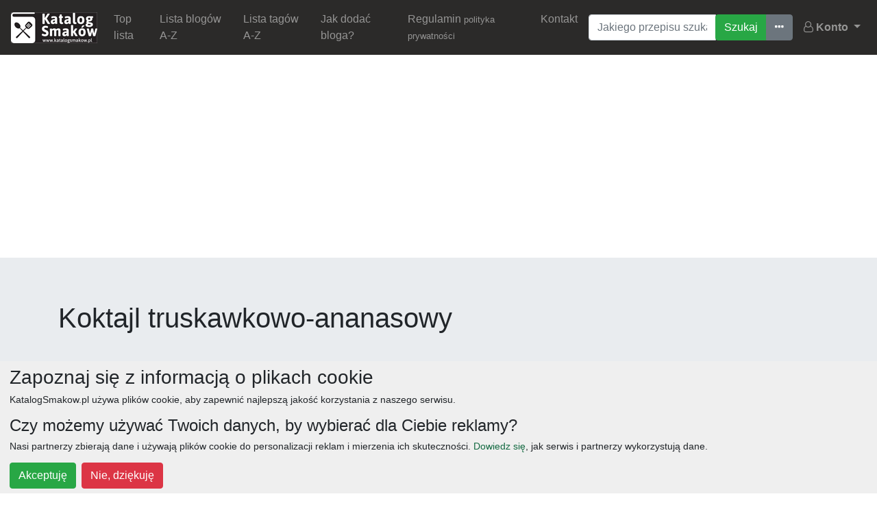

--- FILE ---
content_type: text/html; charset=UTF-8
request_url: https://katalogsmakow.pl/blog/ewa-kuchennie-kuchnia-to-serce-domu/koktajl-truskawkowo-ananasowy.130804.html
body_size: 6841
content:
<!DOCTYPE html><html xmlns="http://www.w3.org/1999/xhtml" lang="pl-PL">
<head>
    <meta charset="UTF-8">
    <meta http-equiv="Content-Type" content="text/html;charset=utf-8" >
<meta name="viewport" content="width=device-width, initial-scale=1" >
<meta property="fb:app_id" content="608231422567057" >
<meta property="fb:admins" content="100001113880722" >
<meta name="description" content="Katalog Smaków, proponujemy przepis na Koktajl truskawkowo-ananasowy, autorstwa ewakuchennie. Wyszukaj też inne przepisy za pomocą wyszukiwarki przepisów." >
<meta property="og:title" content="Koktajl truskawkowo-ananasowy" >
<meta property="og:locale" content="pl_PL" >
<meta property="og:site_name" content="KatalogSmaków.pl" >
<meta property="og:type" content="article" >
<meta property="og:url" content="http://ewakuchennie.blogspot.com/2015/07/koktajl-truskawkowo-ananasowy.html" >
<meta property="og:description" content="Dobrze zacząć dzień od koktajlu! W sezonie letnim nawet szkoda byłoby nie wykorzystać szansy na to, aby świeże owoce pływały w szklance do śniadania. Ja osobiście, o czym parę razy pisałam, za truskawkami nie przepadam, ale połączenie truskawek z ananasem naprawdę mi pasuje :) Składniki: 250 g truskawek 1/2 średniej wielkości ananasa 250 ml kefiru 200 ml jogurtu naturalnego 4 łyżki miodu 1/2 łyżeczki cynamonu Truskawki myjemy i odszypułkowujemy. Ananasa obieramy, pozbywamy się twardego środka i kroimy w kostkę..." >
<meta property="og:image" content="https://cdn.katalogsmakow.pl/2015/07/25/0x600/koktajl-truskawkowo-ananasowy.321922.jpg" >    <title>Przepis na Koktajl truskawkowo-ananasowy - Ewa Kuchennie - Kuchnia to serce domu! - KatalogSmaków.pl</title>    <meta name="google-site-verification" content="U_wzWBAZk9ZjPLcq9RZ5De8C8wOZgEEzfEac8WfFjSc" />
    <link href="/public/css/bootstrap.min.css" media="screen" rel="stylesheet" type="text/css" >
<link href="/public/css/respo.css" media="screen" rel="stylesheet" type="text/css" >
<link href="/public/css/datepicker.css" media="screen" rel="stylesheet" type="text/css" >
<link href="/public/css/font-awesome.min.css" media="screen" rel="stylesheet" type="text/css" >
<link href="https://katalogsmakow.pl/blog/ewa-kuchennie-kuchnia-to-serce-domu/koktajl-truskawkowo-ananasowy.130804.html" rel="canonical" >    <script type="text/javascript">
if (window.top !== window.self) window.top.location.replace(window.self.location.href);
</script>
        <meta name="msvalidate.01" content="21BE367AA7C4849FFADFDC1E5E311ECC" />
        <script type="application/ld+json">{"@context" : "http://schema.org","@type":"Organization","name" : "KatalogSmaków.pl","logo":"http://widget.katalogsmakow.pl/baner/katalogsmakow-125-white.jpg","url":"http://katalogsmakow.pl/","sameAs" : [ "https://www.facebook.com/KatalogSmakow" ]}</script>
    <script type="application/ld+json">{"@context": "http://schema.org","@type": "WebSite","url": "http://katalogsmakow.pl/","potentialAction": {"@type": "SearchAction","target": "http://katalogsmakow.pl/szukaj/{search_term_string}/g.html","query-input": "required name=search_term_string"}}</script>
        <script type="text/javascript" src="/public/js/jquery-3.3.1.min.js"></script>
    <script type="text/javascript" src="//pagead2.googlesyndication.com/pagead/js/adsbygoogle.js"></script><script type="text/javascript">(function (d, x, a) {var z = d.createElement(x); z.type = 'text/javascript'; z.src = a; var s = d.getElementsByTagName(x)[0]; s.parentNode.insertBefore(z, s);})(document, 'script', '//s.spolecznosci.net/js/core2-min.js');var spwidth = window.innerWidth || document.documentElement.clientWidth  || document.body.clientWidth;</script><script>(adsbygoogle = window.adsbygoogle || []).push({google_ad_client: "ca-pub-9322415496066463",enable_page_level_ads: true});</script>    </head>
<body>
    <nav class="navbar navbar-expand-lg navbar-dark bg-dark">
    	<a class="navbar-brand" href="/">
    		<img src="/public/css/n/logo-max.jpg" />
    	</a>
  		<button class="navbar-toggler" type="button" data-toggle="collapse" data-target="#navbarSupportedContent" aria-controls="navbarSupportedContent" aria-expanded="false" aria-label="Toggle navigation">
    		<span class="navbar-toggler-icon"></span>
  		</button>

  		<div class="collapse navbar-collapse" id="navbarSupportedContent">
  			<ul class="navbar-nav mr-auto"><li class="nav-item"><a class="nav-link" href="/top-lista-blogow-kulinarnych.23053.html">Top lista</a></li><li class="nav-item"><a class="nav-link" href="/lista-blogow-a-z.10227.html">Lista blogów A-Z</a></li><li class="nav-item"><a class="nav-link" href="/lista-tagow-a-z.10228.html">Lista tagów A-Z</a></li><li class="nav-item"><a class="nav-link" href="/jak-dodac-bloga.15955.html">Jak dodać bloga?</a></li><li class="nav-item"><a class="nav-link" href="/regulamin.23065.html">Regulamin <small>polityka prywatności</small></a></li><li class="nav-item"><a class="nav-link" href="/kontakt.23875.html">Kontakt</a></li></ul>  			
<form class="mx-2 my-auto d-inline" method="post" action="/" enctype="application/x-www-form-urlencoded">
	<div class="input-group">
    <input type="text" name="searchQuery" id="searchQuery" value="" placeholder="Jakiego przepisu szukasz?" class="form-control" aria-label="Wyszukiwarka"><div class="input-group-append"><div class="btn-group" role="group" aria-label="Wyszukiwanie przepisów"><input type="submit" name="searchSubmit" id="searchSubmit" value="Szukaj" class="btn btn-success"><a class="btn btn-secondary" title="Ostatnie wszukiwania" href="/ostatnio-szukane/1.html"><i class="fa fa-ellipsis-h" aria-hidden="true"></i><span class="sr-only">Ostatnio szukane</span></a></div></div>    </div>
</form>  			<ul class="nav navbar-nav navbar-right">
                <li class="dropdown">
                    <a href="#" class="dropdown-toggle nav-link" data-toggle="dropdown">
                        <i class="fa fa-user-o" aria-hidden="true"></i>
                        <strong>Konto</strong>
                        <span class="glyphicon glyphicon-chevron-down"></span>
                    </a><div class="dropdown-menu user-panel"><a href="/user/auth/email" class="dropdown-item"><i class="fa fa-envelope-o mr-2" aria-hidden="true"></i> Logowanie email</a><a href="/user/auth/facebook" class="dropdown-item"><i class="fa fa-facebook-official mr-2" aria-hidden="true"></i> Logowanie Facebook</a><a href="/user/auth/google" class="dropdown-item"><i class="fa fa-google-plus-square mr-2" aria-hidden="true"></i> Logowanie Google</a></div></li></ul>  		</div>
  	</nav>
  	  	<!-- KS-Top -->
        <script async src="https://pagead2.googlesyndication.com/pagead/js/adsbygoogle.js"></script>
<ins class="adsbygoogle ad-vertical-max mx-auto mt-3 text-center"
     style="display:block"
     data-ad-client="ca-pub-9322415496066463"
     data-ad-slot="8484429217" data-ad-format="auto"
     data-full-width-responsive="true"></ins><script>(adsbygoogle = window.adsbygoogle || []).push({});</script>  	
    <div class="blog-entry-page" itemscope itemtype="http://data-vocabulary.org/Recipe"><div class="jumbotron jumbotron-fluid"><div class="container"><h1 itemprop="name" class="display-4">Koktajl truskawkowo-ananasowy</h1></div></div><div class="container"><div class="row"><div class="col-12 col-md-9 col-lg-8"><div class="image-container"><div class="row"><div class="col-12 col-md-5 text-center d-none d-sm-none d-md-block"><!-- KS-PrzepisFoto --><div class="d-none d-sm-none d-md-block">
            <script async src="https://pagead2.googlesyndication.com/pagead/js/adsbygoogle.js"></script>
<ins class="adsbygoogle blog-entry-image-ad d-none d-sm-none d-md-block"
     style="display:block"
     data-ad-client="ca-pub-9322415496066463"
     data-ad-slot="2849438088" data-ad-format="auto"
     data-full-width-responsive="true"></ins><script>(adsbygoogle = window.adsbygoogle || []).push({});</script></div>                      </div><div class="col-12 col-md-7"><img src="https://cdn.katalogsmakow.pl/2015/07/25/0x600/koktajl-truskawkowo-ananasowy.321922.jpg" alt="Koktajl truskawkowo-ananasowy" class="img-fluid" /></div></div></div><div class="blog-entry-description"><div class="row"><div class="col-12 col-md-7"><h3 class="ml-2 display-5">Koktajl truskawkowo-ananasowy</h3><div class="ml-2 mb-1"><a class="badge badge-secondary" href="/tag/ananas.2510.html" rel="nofollow tag" title="Przejdź do przepisów oznaczonych ananas">ananas</a> <a class="badge badge-secondary" href="/tag/koktajle.1830.html" rel="nofollow tag" title="Przejdź do przepisów oznaczonych koktajle">koktajle</a> <a class="badge badge-secondary" href="/tag/owoce.1722.html" rel="nofollow tag" title="Przejdź do przepisów oznaczonych owoce">owoce</a> <a class="badge badge-secondary" href="/tag/truskawki.1709.html" rel="nofollow tag" title="Przejdź do przepisów oznaczonych truskawki">truskawki</a> <a class="badge badge-secondary" href="/tag/zdrowe.1918.html" rel="nofollow tag" title="Przejdź do przepisów oznaczonych zdrowe">zdrowe</a></div><p class="lead small">Dobrze zacząć dzień od koktajlu! W sezonie letnim nawet szkoda byłoby nie wykorzystać szansy na to, aby świeże owoce pływały w szklance do śniadania. Ja osobiście, o czym parę razy pisałam, za truskawkami nie przepadam, ale połączenie truskawek z ananasem naprawdę mi pasuje :) Składniki: 250 g truskawek 1/2 średniej wielkości ananasa 250 ml kefiru 200 ml jogurtu naturalnego 4 łyżki miodu 1/2 łyżeczki cynamonu Truskawki myjemy i odszypułkowujemy. Ananasa obieramy, pozbywamy się twardego środka i kroimy w kostkę... <a href="/redirector/113852">czytaj dalej...</a></p></div><div class="col-12 col-md-5"><!-- KS-TekstBox -->
            <script async src="https://pagead2.googlesyndication.com/pagead/js/adsbygoogle.js"></script>
<ins class="adsbygoogle blog-entry-description-ad"
     style="display:block"
     data-ad-client="ca-pub-9322415496066463"
     data-ad-slot="5334138801" data-ad-format="auto"></ins>  <script>(adsbygoogle = window.adsbygoogle || []).push({});</script>   </div></div></div><!-- KS-PrzedZielonymPrzyciskiem --><div class="d-none d-sm-none d-md-block">
        <script async src="https://pagead2.googlesyndication.com/pagead/js/adsbygoogle.js"></script>
<ins class="adsbygoogle ad-before-redirector d-none d-sm-none d-md-block"
     style="display:block"
     data-ad-client="ca-pub-9322415496066463"
     data-ad-slot="2465815772" data-ad-format="auto"
     data-full-width-responsive="true"></ins> <script>(adsbygoogle = window.adsbygoogle || []).push({});</script></div>                       <a href="/redirector/113852" class="btn btn-lg text-center btn-primary btn-block btn-goto">Czytaj dalej na blogu Ewa Kuchennie - Kuchnia to serce domu!</a><!-- KS-PrzedZielonymPrzyciskiem --><div>
        <script async src="https://pagead2.googlesyndication.com/pagead/js/adsbygoogle.js"></script>
<!-- KS-PoZielonymPrzycisku -->
<ins class="adsbygoogle ad-before-redirector"
     style="display:block"
     data-ad-client="ca-pub-9322415496066463"
     data-ad-slot="7053178459"
     data-ad-format="auto"
     data-full-width-responsive="true"></ins>
<script>
     (adsbygoogle = window.adsbygoogle || []).push({});
</script></div>                       <h2 class="page-title">Warto przeczytać</h2><div class="row articles-list"><div class="col-12 col-md-6"><div class="card mb-4"><img src="https://cdn.katalogsmakow.pl/2016/01/06/320x0/art.404559.jpg" class="card-img-top" /><div class="card-body"><h3 class="card-title display-7">Niskokaloryczna dieta hiszpańska</h3><p class="card-text">Niskokaloryczna dieta hiszpańska nie jest dla osób o słabej woli, lecz zawarte są w niej wszystkie smaki.</p><a href="/tematycznie/niskokaloryczna-dieta-hiszpanska.177464.html" class="btn btn-primary stretched-link btn-sm btn-block">Czytaj dalej...</a></div></div></div><div class="col-12 col-md-6"><div class="card mb-4"><img src="https://cdn.katalogsmakow.pl/2015/11/15/320x0/art.381608.jpg" class="card-img-top" /><div class="card-body"><h3 class="card-title display-7">Jakich owoców nie powinno się ze sobą łączyć?</h3><p class="card-text">To, że zdrowa dieta powinna być bogata w duże ilości warzyw i owoców każdy z nas wie, lecz gdy nie jesteśmy specjalistami od zdrowia często nie mamy pojęcia, których produktów nie powinno się ze sobą łączyć.</p><a href="/tematycznie/jakich-owocow-nie-powinno-sie-ze-soba-laczyc.163034.html" class="btn btn-primary stretched-link btn-sm btn-block">Czytaj dalej...</a></div></div></div><div class="col-12 col-md-6"><div class="card mb-4"><img src="https://cdn.katalogsmakow.pl/2015/10/03/320x0/art.358743.jpg" class="card-img-top" /><div class="card-body"><h3 class="card-title display-7">Dieta oczyszczająca warzywno-owocowa dr Dąbrowskiej</h3><p class="card-text">Jest to dieta warzywno-owocowa. Według dr Dąbrowskie głodówka organizmu pomaga w leczeniu różnych schorzeń.</p><a href="/tematycznie/dieta-oczyszczajaca-warzywno-owocowa-dr-dabrowskiej.151064.html" class="btn btn-primary stretched-link btn-sm btn-block">Czytaj dalej...</a></div></div></div><div class="col-12 col-md-6"><div class="card mb-4"><img src="https://cdn.katalogsmakow.pl/2015/09/30/320x0/art.357634.jpg" class="card-img-top" /><div class="card-body"><h3 class="card-title display-7">Składniki E - sprawdź, co kryje się pod chemicznymi dodatkami do żywności</h3><p class="card-text">Chemiczne dodatki do żywności potocznie nazywane „składnikami E” zostały dopuszczone do użytku przez instytucje Unii Europejskiej i są one uznawane za bezpieczne i dozwolone do użycia.</p><a href="/tematycznie/skladniki-e-sprawdz-co-kryje-sie-pod-chemicznymi-dodatkami-do-zywnosci.150453.html" class="btn btn-primary stretched-link btn-sm btn-block">Czytaj dalej...</a></div></div></div></div><!-- KS-WpisPodProponowanymiArtykułami -->
        <script async src="https://pagead2.googlesyndication.com/pagead/js/adsbygoogle.js"></script>
<ins class="adsbygoogle ad-vertical-simple"
     style="display:block" data-ad-client="ca-pub-9322415496066463" data-ad-slot="1159638813" data-ad-format="auto" data-full-width-responsive="true"></ins>
<script>(adsbygoogle = window.adsbygoogle || []).push({});</script></div><div class="col-12 col-md-3 col-lg-4"><h2 class="page-title">Autor</h2><p class="align-middle"><a href="/uzytkownik/ewakuchennie">ewakuchennie</a></p><!-- KS-PodUżytkownikiem -->
        <script async src="https://pagead2.googlesyndication.com/pagead/js/adsbygoogle.js"></script>
<ins class="adsbygoogle ad-rectangle-simple"
     style="display:block"
     data-ad-client="ca-pub-9322415496066463" data-ad-slot="6405060787" data-ad-format="auto" data-full-width-responsive="true"></ins>
<script>(adsbygoogle = window.adsbygoogle || []).push({});</script><h2 class="page-title">Proponowane wyszukiwania</h2><div class="row"><div class="col-4 col-md-4 col-lg-3"><div class="search-card"><a href="/wyszukaj-przepis/truskawki/wyniki-1.html" title="Wyszukaj przepisów na truskawki"><img class="img-fluid img-thumbnail" alt="truskawki" src="https://cdn.katalogsmakow.pl/2014/09/22/96x96/truskawki.31729.jpg" /><small>truskawki</small></a></div></div><div class="col-4 col-md-4 col-lg-3"><div class="search-card"><a href="/wyszukaj-przepis/sniadania/wyniki-1.html" title="Wyszukaj przepisów na śniadania"><img class="img-fluid img-thumbnail" alt="śniadania" src="https://cdn.katalogsmakow.pl/2014/09/22/96x96/sniadania.80908.jpg" /><small>śniadania</small></a></div></div><div class="col-4 col-md-4 col-lg-3"><div class="search-card"><a href="/wyszukaj-przepis/sniadanie/wyniki-1.html" title="Wyszukaj przepisów na śniadanie"><img class="img-fluid img-thumbnail" alt="śniadanie" src="https://cdn.katalogsmakow.pl/2015/01/06/96x96/sniadanie.153110.jpg" /><small>śniadanie</small></a></div></div><div class="col-4 col-md-4 col-lg-3"><div class="search-card"><a href="/wyszukaj-przepis/ananas/wyniki-1.html" title="Wyszukaj przepisów na ananas"><img class="img-fluid img-thumbnail" alt="ananas" src="https://cdn.katalogsmakow.pl/2014/09/22/96x96/ananas.35061.jpg" /><small>ananas</small></a></div></div><div class="col-4 col-md-4 col-lg-3"><div class="search-card"><a href="/wyszukaj-przepis/truskawka/wyniki-1.html" title="Wyszukaj przepisów na truskawka"><img class="img-fluid img-thumbnail" alt="truskawka" src="https://cdn.katalogsmakow.pl/2014/09/22/96x96/truskawka.31706.jpg" /><small>truskawka</small></a></div></div><div class="col-4 col-md-4 col-lg-3"><div class="search-card"><a href="/wyszukaj-przepis/zdrowe-przepisy/wyniki-1.html" title="Wyszukaj przepisów na zdrowe przepisy"><img class="img-fluid img-thumbnail" alt="zdrowe przepisy" src="https://cdn.katalogsmakow.pl/2015/02/19/96x96/zdrowe-przepisy.106208.jpg" /><small>zdrowe przepisy</small></a></div></div><div class="col-4 col-md-4 col-lg-3"><div class="search-card"><a href="/wyszukaj-przepis/koktajle/wyniki-1.html" title="Wyszukaj przepisów na koktajle"><img class="img-fluid img-thumbnail" alt="koktajle" src="https://cdn.katalogsmakow.pl/2014/11/10/96x96/koktajle.44322.jpg" /><small>koktajle</small></a></div></div><div class="col-4 col-md-4 col-lg-3"><div class="search-card"><a href="/wyszukaj-przepis/jogurt/wyniki-1.html" title="Wyszukaj przepisów na jogurt"><img class="img-fluid img-thumbnail" alt="jogurt" src="https://cdn.katalogsmakow.pl/2014/11/06/96x96/jogurt.100530.jpg" /><small>jogurt</small></a></div></div><div class="col-4 col-md-4 col-lg-3"><div class="search-card"><a href="/wyszukaj-przepis/kefir/wyniki-1.html" title="Wyszukaj przepisów na kefir"><img class="img-fluid img-thumbnail" alt="kefir" src="https://cdn.katalogsmakow.pl/2014/09/22/96x96/kefir.36763.jpg" /><small>kefir</small></a></div></div></div><h2 class="page-title">Popularne słowa kluczowe</h2>truskawka, truskawki, ananas, śniadanie, śniadania, zdrowe przepisy, koktajle, kefir, jogurt<h2 class="page-title">Inne przepisy z Ewa Kuchennie - Kuchnia to serce domu!</h2><div class="cContent cNP" style="background:none;border:none;"><div class="row" id="entries-grid"><div class="col-6 grid-item"><div class="recipe-card"><div class="recipe-inner"><a href="/blog/ewa-kuchennie-kuchnia-to-serce-domu/egzotyczne-ciasto-z-ananasem-i-jagodami.133275.html"><img src="https://cdn.katalogsmakow.pl/2015/07/30/150x150/egzotyczne-ciasto-z-ananasem-i-jagodami.326849.jpg" class="img-fluid" alt="Egzotyczne ciasto z ananasem i jagodami" /></a><a href="/blog/ewa-kuchennie-kuchnia-to-serce-domu/egzotyczne-ciasto-z-ananasem-i-jagodami.133275.html" class="btn btn-block text-center btn-primary no-corners">Egzotyczne ciasto z ananasem i jagodami <span class="badge badge-secondary small">288</span></a><a class="btn btn-secondary no-corners-top btn-sm btn-block" href="/blog/ewa-kuchennie-kuchnia-to-serce-domu.90312.html">Ewa Kuchennie - Kuchnia to serce domu!</a></div></div></div><div class="col-6 grid-item"><div class="recipe-card"><div class="recipe-inner"><a href="/blog/ewa-kuchennie-kuchnia-to-serce-domu/koktajl-truskawkowo-ananasowy.130804.html"><img src="https://cdn.katalogsmakow.pl/2015/07/25/150x150/koktajl-truskawkowo-ananasowy.321922.jpg" class="img-fluid" alt="Koktajl truskawkowo-ananasowy" /></a><a href="/blog/ewa-kuchennie-kuchnia-to-serce-domu/koktajl-truskawkowo-ananasowy.130804.html" class="btn btn-block text-center btn-primary no-corners">Koktajl truskawkowo-ananasowy <span class="badge badge-secondary small">243</span></a><a class="btn btn-secondary no-corners-top btn-sm btn-block" href="/blog/ewa-kuchennie-kuchnia-to-serce-domu.90312.html">Ewa Kuchennie - Kuchnia to serce domu!</a></div></div></div><div class="col-6 grid-item"><div class="recipe-card"><div class="recipe-inner"><a href="/blog/ewa-kuchennie-kuchnia-to-serce-domu/babeczki-waniliowe-z-truskawkami.130224.html"><img src="https://cdn.katalogsmakow.pl/2015/07/23/150x150/babeczki-waniliowe-z-truskawkami.320721.jpg" class="img-fluid" alt="Babeczki waniliowe z truskawkami" /></a><a href="/blog/ewa-kuchennie-kuchnia-to-serce-domu/babeczki-waniliowe-z-truskawkami.130224.html" class="btn btn-block text-center btn-primary no-corners">Babeczki waniliowe z truskawkami <span class="badge badge-secondary small">251</span></a><a class="btn btn-secondary no-corners-top btn-sm btn-block" href="/blog/ewa-kuchennie-kuchnia-to-serce-domu.90312.html">Ewa Kuchennie - Kuchnia to serce domu!</a></div></div></div><div class="col-6 grid-item"><div class="recipe-card"><div class="recipe-inner"><a href="/blog/ewa-kuchennie-kuchnia-to-serce-domu/chlodnik-z-burakow.129766.html"><img src="https://cdn.katalogsmakow.pl/2015/07/21/150x150/chlodnik-z-burakow.319865.jpg" class="img-fluid" alt="Chłodnik z buraków" /></a><a href="/blog/ewa-kuchennie-kuchnia-to-serce-domu/chlodnik-z-burakow.129766.html" class="btn btn-block text-center btn-primary no-corners">Chłodnik z burak&oacute;w <span class="badge badge-secondary small">243</span></a><a class="btn btn-secondary no-corners-top btn-sm btn-block" href="/blog/ewa-kuchennie-kuchnia-to-serce-domu.90312.html">Ewa Kuchennie - Kuchnia to serce domu!</a></div></div></div><div class="col-6 grid-item"><div class="recipe-card"><div class="recipe-inner"><a href="/blog/ewa-kuchennie-kuchnia-to-serce-domu/salatka-ze-szpinakiem-truskawkami-i-mozarella.123890.html"><img src="https://cdn.katalogsmakow.pl/2015/06/25/150x150/salatka-ze-szpinakiem-truskawkami-i-mozarella.308649.jpg" class="img-fluid" alt="Sałatka ze szpinakiem, truskawkami i mozarellą" /></a><a href="/blog/ewa-kuchennie-kuchnia-to-serce-domu/salatka-ze-szpinakiem-truskawkami-i-mozarella.123890.html" class="btn btn-block text-center btn-primary no-corners">Sałatka ze szpinakiem, truskawkami i mozarellą <span class="badge badge-secondary small">303</span></a><a class="btn btn-secondary no-corners-top btn-sm btn-block" href="/blog/ewa-kuchennie-kuchnia-to-serce-domu.90312.html">Ewa Kuchennie - Kuchnia to serce domu!</a></div></div></div><div class="col-6 grid-item"><div class="recipe-card"><div class="recipe-inner"><a href="/blog/ewa-kuchennie-kuchnia-to-serce-domu/pavlova-z-truskawkami-golden-syrupem-i-pistacjami.122421.html"><img src="https://cdn.katalogsmakow.pl/2015/06/20/150x150/pavlova-z-truskawkami-golden-syrupem-i-pistacjami.306022.jpg" class="img-fluid" alt="Pavlova z truskawkami, golden syrupem i pistacjami" /></a><a href="/blog/ewa-kuchennie-kuchnia-to-serce-domu/pavlova-z-truskawkami-golden-syrupem-i-pistacjami.122421.html" class="btn btn-block text-center btn-primary no-corners">Pavlova z truskawkami, golden syrupem i pistacjami <span class="badge badge-secondary small">291</span></a><a class="btn btn-secondary no-corners-top btn-sm btn-block" href="/blog/ewa-kuchennie-kuchnia-to-serce-domu.90312.html">Ewa Kuchennie - Kuchnia to serce domu!</a></div></div></div><div class="col-6 grid-item"><div class="recipe-card"><div class="recipe-inner"><a href="/blog/ewa-kuchennie-kuchnia-to-serce-domu/rabarbarowe-crumble.115850.html"><img src="https://cdn.katalogsmakow.pl/2015/06/11/150x150/rabarbarowe-crumble.293389.jpg" class="img-fluid" alt="Rabarbarowe crumble" /></a><a href="/blog/ewa-kuchennie-kuchnia-to-serce-domu/rabarbarowe-crumble.115850.html" class="btn btn-block text-center btn-primary no-corners">Rabarbarowe crumble <span class="badge badge-secondary small">277</span></a><a class="btn btn-secondary no-corners-top btn-sm btn-block" href="/blog/ewa-kuchennie-kuchnia-to-serce-domu.90312.html">Ewa Kuchennie - Kuchnia to serce domu!</a></div></div></div><div class="col-6 grid-item"><div class="recipe-card"><div class="recipe-inner"><a href="/blog/ewa-kuchennie-kuchnia-to-serce-domu/szparagi-w-sosie-holenderskim.114937.html"><img src="https://cdn.katalogsmakow.pl/2015/06/07/150x150/szparagi-w-sosie-holenderskim.291784.jpg" class="img-fluid" alt="Szparagi w sosie holenderskim" /></a><a href="/blog/ewa-kuchennie-kuchnia-to-serce-domu/szparagi-w-sosie-holenderskim.114937.html" class="btn btn-block text-center btn-primary no-corners">Szparagi w sosie holenderskim <span class="badge badge-secondary small">265</span></a><a class="btn btn-secondary no-corners-top btn-sm btn-block" href="/blog/ewa-kuchennie-kuchnia-to-serce-domu.90312.html">Ewa Kuchennie - Kuchnia to serce domu!</a></div></div></div></div><div class="clearfix"></div></div></div><div class="col-12"><h2 class="page-title">Dodaj komentarz</h2>
<form method="post" enctype="application/x-www-form-urlencoded" id="iCommentFormSubmit" class="mb-3">
<div class="cBg">
    <a name="dodaj-komentarz"></a>
        <div class="form-group row">
            <label for="commentatorName" class="col-sm-2 col-form-label d-none d-sm-block">Podpis</label>
                        <div class="col-sm-10">
                <input type="text" name="commentatorName" id="commentatorName" value="" class="form-control">            </div>
            
            <small id="commentatorName-help" class="form-text text-muted col-12">Podpisz się pod komentarzem.</small>
    </div>
            <div class="form-group row">
            <label for="content" class="col-sm-2 col-form-label d-none d-sm-block">Komentarz</label>
            <div class="col-sm-10">
                        <textarea name="content" id="content" class="form-control" rows="3" cols="80"></textarea>            </div>
    </div>
       
    <div class="cCommentSubmit">
                <input type="submit" name="commentSubmit" id="commentSubmit" value="Dodaj mój komentarz" class="btn btn-primary btn-block">    </div>
</div>
</form></div></div></div></div>  	<footer>
        <div class="container">                                                    
            <div class="ml-2 mb-1"><a class="badge badge-secondary" href="/tag/obiad.1820.html" rel="nofollow tag" title="Przejdź do przepisów oznaczonych obiad">obiad</a> <a class="badge badge-secondary" href="/tag/ciasta.1569.html" rel="nofollow tag" title="Przejdź do przepisów oznaczonych ciasta">ciasta</a> <a class="badge badge-secondary" href="/tag/przepisy.8472.html" rel="nofollow tag" title="Przejdź do przepisów oznaczonych przepisy">przepisy</a> <a class="badge badge-secondary" href="/tag/desery.1554.html" rel="nofollow tag" title="Przejdź do przepisów oznaczonych desery">desery</a> <a class="badge badge-secondary" href="/tag/zupy.1882.html" rel="nofollow tag" title="Przejdź do przepisów oznaczonych zupy">zupy</a> <a class="badge badge-secondary" href="/tag/deser.1849.html" rel="nofollow tag" title="Przejdź do przepisów oznaczonych deser">deser</a> <a class="badge badge-secondary" href="/tag/sniadanie.1827.html" rel="nofollow tag" title="Przejdź do przepisów oznaczonych śniadanie">śniadanie</a> <a class="badge badge-secondary" href="/tag/salatki.5571.html" rel="nofollow tag" title="Przejdź do przepisów oznaczonych salatki">salatki</a> <a class="badge badge-secondary" href="/tag/boze-narodzenie.2018.html" rel="nofollow tag" title="Przejdź do przepisów oznaczonych boże narodzenie">boże narodzenie</a> <a class="badge badge-secondary" href="/tag/warzywa.1917.html" rel="nofollow tag" title="Przejdź do przepisów oznaczonych warzywa">warzywa</a> <a class="badge badge-secondary" href="/tag/wielkanoc.1754.html" rel="nofollow tag" title="Przejdź do przepisów oznaczonych wielkanoc">wielkanoc</a> <a class="badge badge-secondary" href="/tag/przekaski.2376.html" rel="nofollow tag" title="Przejdź do przepisów oznaczonych przekaski">przekaski</a> <a class="badge badge-secondary" href="/tag/dania-glowne.2295.html" rel="nofollow tag" title="Przejdź do przepisów oznaczonych dania główne">dania główne</a> <a class="badge badge-secondary" href="/tag/jajka.1716.html" rel="nofollow tag" title="Przejdź do przepisów oznaczonych jajka">jajka</a> <a class="badge badge-secondary" href="/tag/wegetarianskie.1854.html" rel="nofollow tag" title="Przejdź do przepisów oznaczonych wegetariańskie">wegetariańskie</a> <a class="badge badge-secondary" href="/tag/czekolada.1570.html" rel="nofollow tag" title="Przejdź do przepisów oznaczonych czekolada">czekolada</a> <a class="badge badge-secondary" href="/tag/kolacja.1939.html" rel="nofollow tag" title="Przejdź do przepisów oznaczonych kolacja">kolacja</a> <a class="badge badge-secondary" href="/tag/na-slodko.5454.html" rel="nofollow tag" title="Przejdź do przepisów oznaczonych na słodko">na słodko</a> <a class="badge badge-secondary" href="/tag/kurczak.2010.html" rel="nofollow tag" title="Przejdź do przepisów oznaczonych kurczak">kurczak</a> <a class="badge badge-secondary" href="/tag/owoce.1722.html" rel="nofollow tag" title="Przejdź do przepisów oznaczonych owoce">owoce</a> <a class="badge badge-secondary" href="/tag/sniadania.2316.html" rel="nofollow tag" title="Przejdź do przepisów oznaczonych śniadania">śniadania</a> <a class="badge badge-secondary" href="/tag/dla-dzieci.1851.html" rel="nofollow tag" title="Przejdź do przepisów oznaczonych dla dzieci">dla dzieci</a> <a class="badge badge-secondary" href="/tag/ciasto.1712.html" rel="nofollow tag" title="Przejdź do przepisów oznaczonych ciasto">ciasto</a> <a class="badge badge-secondary" href="/tag/cebula.1766.html" rel="nofollow tag" title="Przejdź do przepisów oznaczonych cebula">cebula</a> <a class="badge badge-secondary" href="/tag/przetwory.2685.html" rel="nofollow tag" title="Przejdź do przepisów oznaczonych przetwory">przetwory</a></div>        </div>
    </footer>
            <div class="scroll-triggered-box stb stb-bottom-left" id="stb-fb" style="display: none;"  data-box-id="fb" data-trigger="percentage" data-trigger-percentage="50" data-trigger-element="" data-animation="slide" data-cookie="1" data-test-mode="0" data-auto-hide="1"><div class="stb-content"><div class="fb-like-box" data-href="https://www.facebook.com/Proste-przepisy-o-kt%C3%B3rych-nie-mia%C5%82e%C5%9B-poj%C4%99cia-1483715438538327/" data-width="400" data-height="258" data-colorscheme="light" data-show-faces="true" data-header="false" data-stream="false" data-show-border="false"></div></div><span class="stb-close">&times;</span></div>        <script type="text/javascript" src="/public/js/bootstrap.min.js"></script>
<script type="text/javascript" src="/public/js/imagesloaded.pkgd.min.js"></script>
<script type="text/javascript" src="/public/js/masonry.pkgd.min.js"></script>
<script type="text/javascript" src="/public/js/new-main.js"></script>                                                    
        <!-- Global site tag (gtag.js) - Google Analytics -->
<script async src="https://www.googletagmanager.com/gtag/js?id=G-K98V7Q5NLF"></script>
<script>
  window.dataLayer = window.dataLayer || [];
  function gtag(){dataLayer.push(arguments);}
  gtag('js', new Date());
  gtag('config', 'G-K98V7Q5NLF');
</script>    
<!-- kody śledzenia -->
    </body>
</html>


--- FILE ---
content_type: text/html; charset=utf-8
request_url: https://www.google.com/recaptcha/api2/aframe
body_size: 270
content:
<!DOCTYPE HTML><html><head><meta http-equiv="content-type" content="text/html; charset=UTF-8"></head><body><script nonce="4l69O_4PjoLWZyxwzFTEEw">/** Anti-fraud and anti-abuse applications only. See google.com/recaptcha */ try{var clients={'sodar':'https://pagead2.googlesyndication.com/pagead/sodar?'};window.addEventListener("message",function(a){try{if(a.source===window.parent){var b=JSON.parse(a.data);var c=clients[b['id']];if(c){var d=document.createElement('img');d.src=c+b['params']+'&rc='+(localStorage.getItem("rc::a")?sessionStorage.getItem("rc::b"):"");window.document.body.appendChild(d);sessionStorage.setItem("rc::e",parseInt(sessionStorage.getItem("rc::e")||0)+1);localStorage.setItem("rc::h",'1765646713097');}}}catch(b){}});window.parent.postMessage("_grecaptcha_ready", "*");}catch(b){}</script></body></html>

--- FILE ---
content_type: application/javascript; charset=utf-8
request_url: https://katalogsmakow.pl/public/js/new-main.js
body_size: 2250
content:
var $grid = $('#entries-grid').imagesLoaded( function() {   
  $grid.masonry({
  	  itemSelector: '.grid-item',
	  columnWidth: '.grid-item',
	  percentPosition: true
  });                         
});

/*!
 * jQuery Cookie Plugin v1.4.1
 * https://github.com/carhartl/jquery-cookie
 *
 * Copyright 2006, 2014 Klaus Hartl
 * Released under the MIT license
 */
(function (factory) {
    if (typeof define === 'function' && define.amd) {
        // AMD (Register as an anonymous module)
        define(['jquery'], factory);
    } else if (typeof exports === 'object') {
        // Node/CommonJS
        module.exports = factory(require('jquery'));
    } else {
        // Browser globals
        factory(jQuery);
    }
}(function ($) {

    var pluses = /\+/g;

    function encode(s) {
        return config.raw ? s : encodeURIComponent(s);
    }

    function decode(s) {
        return config.raw ? s : decodeURIComponent(s);
    }

    function stringifyCookieValue(value) {
        return encode(config.json ? JSON.stringify(value) : String(value));
    }

    function parseCookieValue(s) {
        if (s.indexOf('"') === 0) {
            // This is a quoted cookie as according to RFC2068, unescape...
            s = s.slice(1, -1).replace(/\\"/g, '"').replace(/\\\\/g, '\\');
        }

        try {
            // Replace server-side written pluses with spaces.
            // If we can't decode the cookie, ignore it, it's unusable.
            // If we can't parse the cookie, ignore it, it's unusable.
            s = decodeURIComponent(s.replace(pluses, ' '));
            return config.json ? JSON.parse(s) : s;
        } catch(e) {}
    }

    function read(s, converter) {
        var value = config.raw ? s : parseCookieValue(s);
        return $.isFunction(converter) ? converter(value) : value;
    }

    var config = $.cookie = function (key, value, options) {

        // Write

        if (arguments.length > 1 && !$.isFunction(value)) {
            options = $.extend({}, config.defaults, options);

            if (typeof options.expires === 'number') {
                var days = options.expires, t = options.expires = new Date();
                t.setMilliseconds(t.getMilliseconds() + days * 864e+5);
            }

            return (document.cookie = [
                encode(key), '=', stringifyCookieValue(value),
                options.expires ? '; expires=' + options.expires.toUTCString() : '', // use expires attribute, max-age is not supported by IE
                options.path    ? '; path=' + options.path : '',
                options.domain  ? '; domain=' + options.domain : '',
                options.secure  ? '; secure' : ''
            ].join(''));
        }

        // Read

        var result = key ? undefined : {},
            // To prevent the for loop in the first place assign an empty array
            // in case there are no cookies at all. Also prevents odd result when
            // calling $.cookie().
            cookies = document.cookie ? document.cookie.split('; ') : [],
            i = 0,
            l = cookies.length;

        for (; i < l; i++) {
            var parts = cookies[i].split('='),
                name = decode(parts.shift()),
                cookie = parts.join('=');

            if (key === name) {
                // If second argument (value) is a function it's a converter...
                result = read(cookie, value);
                break;
            }

            // Prevent storing a cookie that we couldn't decode.
            if (!key && (cookie = read(cookie)) !== undefined) {
                result[name] = cookie;
            }
        }

        return result;
    };

    config.defaults = {};

    $.removeCookie = function (key, options) {
        // Must not alter options, thus extending a fresh object...
        $.cookie(key, '', $.extend({}, options, { expires: -1 }));
        return !$.cookie(key);
    };

}));
(function($) {
$.fn.cookiepolicy = function(options) {
    new jQuery.cookiepolicy($(this), options);
    return this;
};

$.cookiepolicy = function(options) {
    options = $.extend({
        cookie: 'cookiepolicyinfo',
        info: '<h3>Zapoznaj się z informacją o plikach cookie</h3><p>KatalogSmakow.pl używa plików cookie, aby zapewnić najlepszą jakość korzystania z naszego serwisu.</p><h4>Czy możemy używać Twoich danych, by wybierać dla Ciebie reklamy?</h4><p>Nasi partnerzy zbierają dane i używają plików cookie do personalizacji reklam i mierzenia ich skuteczności. <a href="https://katalogsmakow.pl/regulamin.23065.html#cookies">Dowiedz się</a>, jak serwis i partnerzy wykorzystują dane.</p>',
        accept: 'Akceptuję',
        deny: 'Nie, dziękuję',
    }, options || {});
    
    if($.cookie(options.cookie) != 'true') {
        var wrapper = $('<div/>').addClass('cookiepolicy').appendTo('body');
        wrapper.addClass('text-left');
        $('<span/>').html(options.info).appendTo(wrapper);      
        $('<a/>').addClass('btn btn-xs btn-success text-white').html(options.accept).appendTo(wrapper)
            .on('click', function(e) {
                e.preventDefault();
                $.cookie(options.cookie, true,{expires:365,path:'/'});
                (adsbygoogle=window.adsbygoogle||[]).requestNonPersonalizedAds=0
                $(this).parents('.cookiepolicy').remove();
            });
        $('<a/>').addClass('btn btn-xs btn-danger ml-2 text-white').html(options.deny).appendTo(wrapper)
            .on('click', function(e) {
                e.preventDefault();
                (adsbygoogle=window.adsbygoogle||[]).requestNonPersonalizedAds=1
                $.cookie(options.cookie, true,{expires:365,path:'/'});
                $(this).parents('.cookiepolicy').remove();
            });
    }
};
})(jQuery);
    $(document).ready(function () {
         $.cookiepolicy();
     });